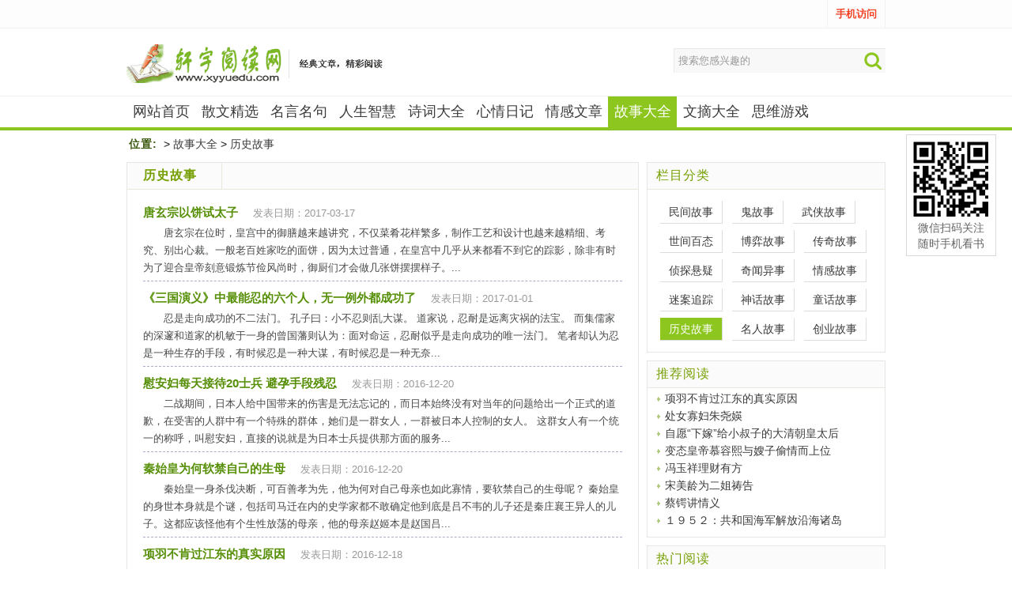

--- FILE ---
content_type: text/html
request_url: https://xyyuedu.com/lishigushi/index.html
body_size: 6890
content:
<!DOCTYPE html PUBLIC "-//W3C//DTD XHTML 1.0 Transitional//EN" "http://www.w3.org/TR/xhtml1/DTD/xhtml1-transitional.dtd">
<html xmlns="http://www.w3.org/1999/xhtml">
<head>
<meta http-equiv="Content-Type" content="text/html; charset=gb2312" />
<title>历史故事_中国历史_世界历史_历史人物-</title>
<meta name="description" content="历史故事,中国历史,世界历史,历史事件,历史人物" />
<meta name="keywords" content="历史故事,中国历史,世界历史,历史事件,历史人物" />
<meta name="mobile-agent" content="format=html5;url=https://m.xyyuedu.com/lishigushi/index.html">
<script type="text/javascript" src="https://www.xyyuedu.com/img/uaredirect.js"></script>
<script type="text/javascript">uaredirect("https://m.xyyuedu.com/lishigushi/index.html");</script>
<link rel="stylesheet" type="text/css" href="https://www.xyyuedu.com/img/xywenxue.css">
<script type="text/javascript" src="https://www.xyyuedu.com/img/jquery.js"></script>
<script type="text/javascript" src="https://www.xyyuedu.com/img/jquery_pic.js"></script>
<meta http-equiv="Cache-Control" content="no-transform " />
<meta http-equiv="Cache-Control" content="no-siteapp" />
</head>

<body>
<div id="head">
    <div class="headertop">
    <div class="tool">
<!--    <div class="tool-left">
<a href="/gdmz/">古典名著</a><a href="/dxdmz/">现代名著</a><a href="/wgmz/">国外名著</a>
<a href="/rwzj/">人物传记</a><a href="/etdw/">儿童读物大全</a><a href="/lizhishuji/">励志书籍</a>
<a href="/gushishu/">故事书大全</a><a href="/zhentantuili/">侦探推理</a><a href="/writer/">作家著作</a>
<a href="/wuxiaxiaoshuo/">经典武侠</a>
	</div>-->

<div class="tool-right"> 
<a href="https://m.xyyuedu.com">手机访问</a>
</div>
    </div>
  </div> 
  <div id="headerct">
  <div class="hct">
    <div class="logo"><a href="https://www.xyyuedu.com/" title=""><img src="https://www.xyyuedu.com/img/logo.gif"></a></div>
    <div class="search">
      <form action="http://so.xyyuedu.com/cse/search" accept-charset="utf-8" onsubmit="document.charset='utf-8';">
        <input name="s" value="17209289454422605142" type="hidden">
        <input name="q" class="search-text" value="搜索您感兴趣的" style="color:#999;" onblur="if(this.value==''){this.value='搜索您感兴趣的';}" onfocus="if(this.value=='搜索您感兴趣的'){this.value='';}" type="text">
        <input class="search-btn" value="" type="submit">
      </form>
    </div>
  </div>
</div>
<div class="nav">
  <ul>
  <li><a href="https://www.xyyuedu.com/">网站首页</a></li>
  
   <li><a href="/sanwen/index.html">散文精选</a></li>
  
   <li><a href="/mrmy/index.html">名言名句</a></li>
  
   <li><a href="/jdwenz/index.html">人生智慧</a></li>
  
   <li><a href="/shige/index.html">诗词大全</a></li>
  
   <li><a href="/riji/index.html">心情日记</a></li>
  
   <li><a href="/qgwenzhng/index.html">情感文章</a></li>
  <li class='nav_on'><a href='/gushifl/index.html' ><span>故事大全</span></a></li>
   <li><a href="/wenzhai/index.html">文摘大全</a></li>
  
   <li><a href="/swgames/index.html">思维游戏</a></li>
  
 <!-- <li><a href="/mingzhu/">名著小说</a></li>-->
  </ul>
</div> 	
</div>
<!-- position -->
<div class="position-list"><strong>位置:</strong>&nbsp;<a href='https://www.xyyuedu.com/'></a> > <a href='/gushifl/index.html'>故事大全</a> > <a href='/lishigushi/index.html'>历史故事</a></div>
<!-- /position -->
<!-- main -->
<div class="main-wrap">
	<div class="main-left">
		<div class="index-main-top">
			<div class="index-main-top-left channel-top-left"><h2><a href="/lishigushi/index.html">历史故事</a></h2></div>
		</div>
		<!--AD广告-->
		<div style="width:580px; margin:10px 32px;">
		<script src='https://www.xyyuedu.com/img/adjs/pcchannel.js' language='javascript'></script>
		</div>
		<div class="list-main">
			<ul>
				<li>
					 
					<a href="/lishigushi/141662.html" target="_blank">唐玄宗以饼试太子</a> 
                    <span>发表日期：2017-03-17</span>
					<p>唐玄宗在位时，皇宫中的御膳越来越讲究，不仅菜肴花样繁多，制作工艺和设计也越来越精细、考究、别出心裁。一般老百姓家吃的面饼，因为太过普通，在皇宫中几乎从来都看不到它的踪影，除非有时为了迎合皇帝刻意锻炼节俭风尚时，御厨们才会做几张饼摆摆样子。...</p>
				</li><li>
					 
					<a href="/lishigushi/116119.html" target="_blank">《三国演义》中最能忍的六个人，无一例外都成功了</a> 
                    <span>发表日期：2017-01-01</span>
					<p>忍是走向成功的不二法门。 孔子曰：小不忍则乱大谋。 道家说，忍耐是远离灾祸的法宝。 而集儒家的深邃和道家的机敏于一身的曾国藩则认为：面对命运，忍耐似乎是走向成功的唯一法门。 笔者却认为忍是一种生存的手段，有时候忍是一种大谋，有时候忍是一种无奈...</p>
				</li><li>
					 
					<a href="/lishigushi/114580.html" target="_blank">慰安妇每天接待20士兵 避孕手段残忍</a> 
                    <span>发表日期：2016-12-20</span>
					<p>二战期间，日本人给中国带来的伤害是无法忘记的，而日本始终没有对当年的问题给出一个正式的道歉，在受害的人群中有一个特殊的群体，她们是一群女人，一群被日本人控制的女人。 这群女人有一个统一的称呼，叫慰安妇，直接的说就是为日本士兵提供那方面的服务...</p>
				</li><li>
					 
					<a href="/lishigushi/114579.html" target="_blank">秦始皇为何软禁自己的生母</a> 
                    <span>发表日期：2016-12-20</span>
					<p>秦始皇一身杀伐决断，可百善孝为先，他为何对自己母亲也如此寡情，要软禁自己的生母呢？ 秦始皇的身世本身就是个谜，包括司马迁在内的史学家都不敢确定他到底是吕不韦的儿子还是秦庄襄王异人的儿子。这都应该怪他有个生性放荡的母亲，他的母亲赵姬本是赵国吕...</p>
				</li><li>
					 
					<a href="/lishigushi/114544.html" target="_blank"><b>项羽不肯过江东的真实原因</b></a> 
                    <span>发表日期：2016-12-18</span>
					<p>在《史记项羽本纪》中，司马迁认为项羽之所以自杀而不肯过江东，是羞见江东父老。《项羽本纪》中记载，项王感叹：天之亡我，我何渡为！且籍与江东子弟八千人渡江而西，今无一人还，纵江东父老怜而王我，我何面目见之？纵彼此不言，籍独不愧于心乎？正是因为这...</p>
				</li><li>
					 
					<a href="/lishigushi/114452.html" target="_blank">刘墉因何叫做‘刘罗锅’</a> 
                    <span>发表日期：2016-12-17</span>
					<p>乾隆年间，刘员外有一对双胞胎儿子，老大叫刘福，老二叫刘宝。两兄弟长得一模一样，要是穿着同样的衣服，就连他们的父母都很难分辨。老大刘福风流倜傥，放荡不羁；老二刘宝聪慧过人，才华横溢，琴、棋、书、画样样精通，四书五经倒背如流。 这一年，兄弟俩进...</p>
				</li><li>
					 
					<a href="/lishigushi/113344.html" target="_blank">郑和12岁被阉成太监 为何却子孙满堂</a> 
                    <span>发表日期：2016-12-05</span>
					<p>好汉行不更名，坐不改姓，这是一句老话，也是误区。在历史和现实当中，改姓的情况相当普遍。有自愿的，有被迫的，有荣耀的，有悲哀的。好汉行不更名，坐不改姓？这是误区！ 在《好汉行不更名，坐不改姓？这是误区...</p>
				</li><li>
					 
					<a href="/lishigushi/113000.html" target="_blank">射向主子的那一箭</a> 
                    <span>发表日期：2016-12-02</span>
					<p>公元前686年，荒淫无度的齐襄公被自己的堂兄弟无知杀了。无知自立为君，当然也难以服众，第二年又被齐国贵族联合起来给杀了。这时候他们必须找回齐襄公两个流亡在国外的亲弟弟纠与小白回国继位，他们俩都有毋庸置疑的资格，谁先回来，谁就可能先当上国君。...</p>
				</li><li>
					 
					<a href="/lishigushi/112999.html" target="_blank">宋太祖的“诚信公关”</a> 
                    <span>发表日期：2016-12-02</span>
					<p>975年，宋太祖赵匡胤平定了南唐，本打算一鼓作气攻下吴越。谁知吴越国王钱亲自拜见赵匡胤，并献上了吴越国的地图，以示臣服之意。 赵匡胤见钱来访非常高兴，便留他在汴梁游玩谈心，而钱却在暗地里贿赂大宋的重臣，希望能为他说话保住吴越国，深受皇帝倚重的...</p>
				</li><li>
					 
					<a href="/lishigushi/112420.html" target="_blank">皇帝多情只是伪装</a> 
                    <span>发表日期：2016-11-29</span>
					<p>作为中国历史上最多情风流的皇帝之一，乾隆的感情生活丰富多彩，然而，貌美如花的三宫六院七十二妃在他眼里，如同尘埃。钟情一生，只为一人，有诗为证： 三秋别忽尔，一晌奠酸然。 追忆居中阃，深宜称孝贤。 平生难尽述，百岁妄希延。 夏日冬之夜，远期只廿年...</p>
				</li><li>
					 
					<a href="/lishigushi/112218.html" target="_blank">古代惩罚女性犯罪方法 极尽羞辱</a> 
                    <span>发表日期：2016-11-26</span>
					<p>在古代，处罚女性犯罪的刑罚数不胜数！除了典型的酷刑之外，其他刑罚则是极尽羞辱之能事。 俗话说，人要脸树要皮，经此一闹，不少妇女不堪忍受，直接撞壁而死。其羞辱程度之深，可以想象！ 两百多年前，乾隆皇帝过大寿的时候，英国乔治国王派出以马戛尔尼为...</p>
				</li><li>
					 
					<a href="/lishigushi/111734.html" target="_blank">骗慈禧</a> 
                    <span>发表日期：2016-11-25</span>
					<p>谁狗胆包天敢欺骗慈禧老佛爷呀！那不是找死吗？可林子大了什么鸟都有，个叫盛宣怀的人就敢欺骗她。 有一次慈禧病了，吃啥东西都往外吐，唯独吃酸的吃辣的不吐。一开始，御医们怀疑寡妇太后是不是暗里养男宠有了身孕，可把脉时脉象上又没有征兆呀！这可如何是...</p>
				</li><li>
					 
					<a href="/lishigushi/108786.html" target="_blank">明武宗的荒淫史：每晚强幸民女，连寡妇都不放过</a> 
                    <span>发表日期：2016-11-14</span>
					<p>明武宗正德帝是历史上颇有争议的一位皇帝。他天资聪颖，只要是和做皇帝无关的事儿，从斗鸡走狗、骑马射猎到吹拉弹唱，甚至于梵文、阿拉伯文，都一学就会。人们认为他荒淫暴戾，怪诞无耻，是少见的无道昏君。然而，近些年来，历史学界的一些学者，对这个结论...</p>
				</li><li>
					 
					<a href="/lishigushi/108785.html" target="_blank">古代历史上敢给皇帝戴绿帽子的假太监</a> 
                    <span>发表日期：2016-11-14</span>
					<p>唐朝时期有一个大太监，叫做刘克明。他本来不过是个默默无闻的小人物，但因为干了一件很给太监长脸的事情而名垂青史，那就是给皇帝唐敬宗带了绿帽子。 有人说你这不是胡说八道吗？作为太监，人家身体上都遭受了巨大的痛苦，还怎么能给皇帝戴绿帽子？心有余而...</p>
				</li><li>
					 
					<a href="/lishigushi/108784.html" target="_blank">狄仁杰如何令武则天节性欲 手法奇特</a> 
                    <span>发表日期：2016-11-14</span>
					<p>好色是人的天性，所以有了窈窕淑女，君子好求的千古佳句，女人亦如此，因而今天的成语词典里多了一条看杀卫王玠。论好色的本事，历史上因此出名的女人比比皆是，比如南北朝的山阴公主一次就向她的皇帝大哥要了三十个男宠，着名的贾南风更是玩一个杀一个，不...</p>
				</li>
			</ul>
		</div>
        <!--AD广告-->
		<div style="width:580px; margin:10px 32px;">
		<script src='https://www.xyyuedu.com/img/adjs/pcchannel.js' language='javascript'></script>
		</div>
		<div class="list-pages">
			<ul>
				<li>首页</li>
<li class="thisclass">1</li>
<li><a href='list_47_2.html'>2</a></li>
<li><a href='list_47_3.html'>3</a></li>
<li><a href='list_47_4.html'>4</a></li>
<li><a href='list_47_5.html'>5</a></li>
<li><a href='list_47_6.html'>6</a></li>
<li><a href='list_47_7.html'>7</a></li>
<li><a href='list_47_8.html'>8</a></li>
<li><a href='list_47_9.html'>9</a></li>
<li><a href='list_47_2.html'>下一页</a></li>
<li><a href='list_47_22.html'>末页</a></li>
<li><select name='sldd' style='width:42px' onchange='location.href=this.options[this.selectedIndex].value;'>
<option value='list_47_1.html' selected>1</option>
<option value='list_47_2.html'>2</option>
<option value='list_47_3.html'>3</option>
<option value='list_47_4.html'>4</option>
<option value='list_47_5.html'>5</option>
<option value='list_47_6.html'>6</option>
<option value='list_47_7.html'>7</option>
<option value='list_47_8.html'>8</option>
<option value='list_47_9.html'>9</option>
<option value='list_47_10.html'>10</option>
<option value='list_47_11.html'>11</option>
<option value='list_47_12.html'>12</option>
<option value='list_47_13.html'>13</option>
<option value='list_47_14.html'>14</option>
<option value='list_47_15.html'>15</option>
<option value='list_47_16.html'>16</option>
<option value='list_47_17.html'>17</option>
<option value='list_47_18.html'>18</option>
<option value='list_47_19.html'>19</option>
<option value='list_47_20.html'>20</option>
<option value='list_47_21.html'>21</option>
<option value='list_47_22.html'>22</option>
</select></li>

			</ul>
		</div>
	</div>
<!--right-->
<div class="main-rightchannel">
<!--分类导航-->
    <div class="index-list-right right-wrap">
			<div class="index-list-right-top"><h3>栏目分类</h3></div>
   		<ul  class="dh_list">
          
          <li><a href='/gushifl/mjgs/index.html' target="_blank"><span>民间故事</span></a></li>
		  
          <li><a href='/guiguaigushi/index.html' target="_blank"><span>鬼故事</span></a></li>
		  
          <li><a href='/gushifl/wuxiags/index.html' target="_blank"><span>武侠故事</span></a></li>
		  
          <li><a href='/gushifl/shijianbaitai/index.html' target="_blank"><span>世间百态</span></a></li>
		  
          <li><a href='/gushifl/boyigushi/index.html' target="_blank"><span>博弈故事</span></a></li>
		  
          <li><a href='/gushifl/baixingchuanqi/index.html' target="_blank"><span>传奇故事</span></a></li>
		  
          <li><a href='/gushifl/zhentanxuanyi/index.html' target="_blank"><span>侦探悬疑</span></a></li>
		  
          <li><a href='/gushifl/qiwenyishi/index.html' target="_blank"><span>奇闻异事</span></a></li>
		  
          <li><a href='/gushifl/xdaiqing/index.html' target="_blank"><span>情感故事</span></a></li>
		  
          <li><a href='/gushifl/mianzz/index.html' target="_blank"><span>迷案追踪</span></a></li>
		  
          <li><a href='/xifangzh/index.html' target="_blank"><span>神话故事</span></a></li>
		  
          <li><a href='/xifanggushi/index.html' target="_blank"><span>童话故事</span></a></li>
		  <li class='nav_on'><a href='/lishigushi/index.html' ><span>历史故事</span></a></li>
          <li><a href='/mingrengushi/index.html' target="_blank"><span>名人故事</span></a></li>
		  
          <li><a href='/chuangyegushi/index.html' target="_blank"><span>创业故事</span></a></li>
		  		  
		</ul>
	</div>
<!--分类导航结束-->
        <!--AD广告300*250-->
		<div class="right-img">
		<script src='https://www.xyyuedu.com/img/adjs/right1.js' language='javascript'></script>
		</div>
		<div class="index-list-right right-wrap">
			<div class="index-list-right-top"><h3>推荐阅读</h3></div>
			<div class="index-list-right-list">
				<ul>
					<li><a  href="/lishigushi/114544.html">项羽不肯过江东的真实原因</a></li>
<li><a  href="/lishigushi/55383.html">处女寡妇朱尧媖</a></li>
<li><a  href="/lishigushi/46950.html">自愿“下嫁”给小叔子的大清朝皇太后</a></li>
<li><a  href="/lishigushi/46948.html">变态皇帝慕容熙与嫂子偷情而上位</a></li>
<li><a  href="/lishigushi/15395.html">冯玉祥理财有方</a></li>
<li><a  href="/lishigushi/15387.html">宋美龄为二姐祷告</a></li>
<li><a  href="/lishigushi/15385.html">蔡锷讲情义</a></li>
<li><a  href="/lishigushi/1975.html">１９５２：共和国海军解放沿海诸岛</a></li>

				</ul>
			</div>
		</div>
        <!--AD广告300*250-->
		<div class="right-img">
		<script src='https://www.xyyuedu.com/img/adjs/right2.js' language='javascript'></script>
		</div>
		<div class="index-list-right right-wrap">
			<div class="index-list-right-top"><h3>热门阅读</h3></div>
			<div class="index-list-right-list">
				<ul>
					<li><a href="/lishigushi/25613.html" >隋炀帝杨广在“性爱车”上奸淫幼女</a></li>
<li><a href="/lishigushi/55383.html" >处女寡妇朱尧媖</a></li>
<li><a href="/lishigushi/114580.html" >慰安妇每天接待20士兵 避孕手段残忍</a></li>
<li><a href="/lishigushi/24141.html" >陈独秀是怎么死的</a></li>
<li><a href="/lishigushi/116119.html" >《三国演义》中最能忍的六个人，无一例外都成功了</a></li>
<li><a href="/lishigushi/114544.html" >项羽不肯过江东的真实原因</a></li>
<li><a href="/lishigushi/26035.html" >暗杀刘青山张子善</a></li>
<li><a href="/lishigushi/141662.html" >唐玄宗以饼试太子</a></li>
<li><a href="/lishigushi/114452.html" >刘墉因何叫做‘刘罗锅’</a></li>
<li><a href="/lishigushi/113344.html" >郑和12岁被阉成太监 为何却子孙满堂</a></li>

				</ul>
			</div>
		</div>
        <!--AD广告300*250-->
        <div class="right-img">
		<script src='https://www.xyyuedu.com/img/adjs/right3.js' language='javascript'></script>
		</div>
	</div>
</div><!-- /main -->
<!-- footer -->
<div class="wxma_pc">
    <img id="wxma_pcjs" class="wxma_pc_img" src="https://www.xyyuedu.com/img/wx_ma.jpg" alt="轩宇阅读微信二维码">
    <p>微信扫码关注<br>随时手机看书</p>
</div>
<div id="footer">
<a href="/about">关于我们</a> | <a href="/about/contact.html">联系我们</a> | <a href="/about/service.html">服务条款</a> | <a href="https://m.xyyuedu.com/">手机版</a><br />
<p>轩宇阅读网,经典散文,名言名句,情感文章,诗词大全,励志文章,心情日记,故事大全,读者文摘,名著在线阅读</p>
<p>本站部分内容均为网友发布！仅代表发布者个人行为，与本站立场无关！
请所有作者发布作品时务必遵守国家互联网信息管理办法规定，我们拒绝任何色情内容，一经发现，即作删除！
声明 :本网站尊重并保护知识产权，根据《信息网络传播权保护条例》，本站部分内容来源网友上传，本站未必能一一鉴别其是否为公共版权或其版权归属,如果我们转载的作品侵犯了您的权利,请速联系我们，一经确认我们立即下架或删除!</p>
<p></p>
<!-- xyyuedu.com  tongji dnzz-->
<script>
var _hmt = _hmt || [];
(function() {
var hm = document.createElement("script");
hm.src = "https://hm.baidu.com/hm.js?921404549e80ad5a3338e390db63db13";
var s = document.getElementsByTagName("script")[0]; 
s.parentNode.insertBefore(hm, s);
})();
</script>
</div>
<!-- /footer -->
</body>
</html>


--- FILE ---
content_type: text/css
request_url: https://www.xyyuedu.com/img/xywenxue.css
body_size: 12785
content:
/***
 *	Powered By xy 2010-10-16
 *	www.xyyuedu.com All Rights Reserved.
***/

body{background:none repeat scroll 0 0 ;font:13px/1.4 "Arial","Helvetica Neue",Helvetica,"Hiragino Sans GB","STHeiti","WenQuanYi Micro Hei","Microsoft Yahei",sans-serif;margin:0 auto;color:#171414;}
body,h1,h2,h3,h4,h5,h6,hr,p,blockquote,dl,dt,dd,ul,ol,li,pre,form,fieldset,legend,button,input,textarea,th,td{ margin:0; padding:0;}
h1,h2,h3,h4,h5,h6{font-family:"Microsoft YaHei"sans-serif ! important "Arial","Helvetica Neue",Helvetica,"Hiragino Sans GB","STHeiti","WenQuanYi Micro Hei"}
h1,h2,h3,h4,h5,h6,button,input,select,textarea{font-size:100%;font-weight:normal}
li{list-style-type:none;}

img{border:0;}
a{ color:#3C3B3B;text-decoration:none;}
a:visited {color:#3C3B3B;text-decoration:none;}
a:hover {color:#F37C08;text-decoration:underline;}
a:active {color:#F37C08;}
/*新修改导航*/
#head{background:url(headerbg.png) repeat-x;min-width:960px;border-bottom: 1px solid #83C327;}
.header h2{display:none;}
.headertop{width: 100%;height: 35px;border-bottom: 1px solid #F1F1F1;background: #FDFDFD;}
.tool {width: 960px;height: 35px;margin: 0 auto;}
.tool-left {border-left: 1px solid #F1F1F1;float: left;}
.tool-left a {display: inline-block;float: left;height: 35px;line-height: 35px;padding: 0 10px;border-right: 1px solid #F1F1F1;font-family: Arial,"Microsoft Yahei";}

.tool-right {border-left: 1px solid #F1F1F1;float: right;}
.tool-right a {display: inline-block;float: left;height: 35px;line-height: 35px;padding: 0 10px;border-right: 1px solid #F1F1F1;font-family: Arial,"Microsoft Yahei";font-weight: bold;color: #f24326;}

#headerct{width: 100%;height: 85px;border-bottom: 1px solid #F1F1F1;background: #fff;}
.hct {width: 960px;height: 35px;margin: 0 auto;}
.logo {padding-top: 20px;float: left;width: 350px;}
.search {width: 267px;height: 30px;background: #F8F8F8;border-top: 1px solid #E9E9E9;border-left: 1px solid #E9E9E9;overflow: hidden;margin-top: 25px;float: right;}
.search-text {width: 224px;height: 20px;line-height: 20px;padding: 5px;float: left;background: none;border: none;}
.search-btn {width: 22px;height: 22px;margin: 4px 5px;background: url(so.png);border: none;cursor: pointer;float: right;}
.nav {height: 39px;border-bottom: 3px solid #8DC61E;background: #fff;}
.nav ul {width: 960px;height: 39px;margin: 0 auto;}
.nav ul li {float: left;height: 39px;}
.nav ul li a {display: inline-block;height: 39px;line-height: 39px;font-size: 18px;width: 87px;text-align: center;}
.nav ul li a.active {background: #8dc61e;color: #fff;width: 87px;}


.navmore{float:left;margin-top:12px;height:41px;}
.navmore img{margin-left:9px;margin-top:8px;}
.navmore a{width:42px;height:28px;background:url(navmore.png) no-repeat top;display:block;float:left;}
.navmore a:hover{background:url(navmore.png) no-repeat bottom;}
.navmorelist{display:none;position:absolute;width:100px;height:200px;background:#60ac01;z-index: 10;}
.navlist{width:100px; height:300px;margin-top:14px;text-align:center;}
.navlist li{line-height:35px;}
.navlist li a{font-size:14px;color:#fff;height:35px;display:block;}
.navlist li a:hover,.navlist li .selected{background:#83c327;color:#fff;}
.navlist span{float:left;width:16px;height:16px;padding-left:16px;padding-right:13px;margin-top:9px;}

.loginfont{float:right;color:#fff;}
.loginfont a{color:#fff;}
.loginfont a:hover{color:#F60;}
.loginfont ul{margin-top:11px;overflow:hidden;float:left;padding-right:14px;}
.loginfont ul li{float:left;line-height:31px;}
.top_login{float:right;color:#fff;}
.top_login dt{margin-top:13px;overflow:hidden;float:left;padding-right:14px;}
.top_login dt img{border:2px solid #FFF;float:left;margin-right:5px;}
.t_login{width:120px;float:right;margin-right:5px;}
.login{padding-right:6px;display:block;margin-right:6px;}
.ulist{width:90px;height:40px;line-height:28px;background:url(tico.png) 85px 8px no-repeat;}
.ulistmore{display:none;position:absolute;width:90px;height:100px;background:#fff;border:1px solid #CCC;z-index:10;}
.ulistmore li{line-height:25px;height:25px;text-align:center;}


/*mingzhushouye*/
.articleBody1{margin-left:auto;margin-right:auto;overflow:hidden;width:960px}
.shareBox1 { width:960px; height:60px; line-height:60px; background:#EFF8DD; border-bottom:5px solid #9FCE72; color:#568C21; margin-left:auto; margin-right:auto; margin-top:5px; }
.shareBox1 h1 { text-align:center; font-size:25px; font-weight:bold; color:#568C21; border-bottom:0; font-family:"Microsoft YaHei", Arial, Helvetica, sans-serif ! important; }
.mingzhu_book { width:940px; padding:9px; border:1px solid #9FCE72; margin-left:auto; margin-right:auto; overflow:hidden; }
.book_list { overflow:hidden; width:928px; margin-left:auto; margin-right:auto; }
.book_list ul { overflow:hidden; width:928px; margin-left:auto; margin-right:auto; }
.book_list li { width:105px; height:174px; margin:10px 13px; float:left; position:relative; }
.book_list a { width:135px; display:inline-block; }
.book_list li .ablum { width:101px; height:146px; border:1px solid #ccc; background:#fff; padding:1px; display:block; overflow:hidden; margin-bottom:5px; text-align:center; }
.book_list a.text { width:103px; display:inline-block; line-height:24px; position:absolute; bottom:0px; left:0px; background:#FAF6D1; color:#E8000C; text-align:center; border:1px solid #ccc; border-top:0; }
.book_list .h22 { margin-right:25px;line-height:40px; font-weight:bold; width:759px; clear:both; overflow:hidden; font-size:18px; font-family:"Microsoft YaHei" ! important; color:#f60; width:auto; margin-left:20px; }

/*新名著 head_mz独立*/
.head_all{ background:url(bg.gif);}
.head_all .topbar {background-color: #FBFBFB;border-bottom: 1px solid #EAEAEA;}
.head_all .topbar .tb {font-size:14px;height: 32px;line-height: 32px;overflow: hidden;width: 960px;margin: 0px auto;}
.head_all .topbar .tb span {margin-left: -4px;float: left;}
.head_all .topbar .tb ul {padding-left: 14px;background: transparent url(ico-phone.gif) no-repeat scroll 0px center;float: right;}
.head_all .topbar .tb ul li {display: inline;}
.topfenlei{ width:960px; height:30px; text-align:center;margin: 0px auto; overflow: hidden; background:#D9D9D9;}
.topfenlei li{text-align:center;list-style-type:none;float:left; font-size:14px;  margin-left:25px; line-height:30px;color:#000；}
/*mingzhushouye-*/
.mzsyde { width:958px; height:45px; line-height:40px; background:#EFF8DD; border-bottom:5px solid #9FCE72; color:#568C21; margin-left:auto; margin-right:auto; margin-top:10px; }
.mzsyde h1 { text-align:center; font-size:25px; font-weight:bold; color:#568C21; border-bottom:0; font-family:"Microsoft YaHei", Arial, Helvetica, sans-serif ! important;}

.head_top {width: 960px;margin: 0px auto;position: relative;overflow: hidden;height:65px;}
.bdserch {float:right;margin-top:20px;width:350px;height: 45px;}
.mzlogo{float:left;padding: 5px 0px 0px; margin-bottom:5px;}
.topWrapper{height:45px; width:100%; min-width:960px;background:url(topBg.png);position:relative;z-index:40;text-align:center;}
.topHeader {width: 960px;margin: 0px auto;height: 45px;display: inline-block;text-align: left;position: relative;}
.newlogowp {position: absolute;left: 5px;top: 44px;height: 30px;width: 110px;overflow: hidden;display: none;}
.topLogo {width: 121px;height: 46px;display: inline-block;float: left;margin-right: 5px;background: transparent url(xlogo.png) no-repeat scroll 0px center;}
.topNav{float:left;height:43px}
.topNav > a{line-height:44px;line-height:47px\9;height:43px;color:#fff; padding:0px 10px;font-weight: bold; text-align:center; display:inline-block; overflow:hidden;float:left;font-size:14px}
.topNav > a:hover{color:#fff;background:#386310;font-weight:bold;text-decoration:none}
.topNav > a.selected{color:#fff;background:#386310;font-weight:bold;text-decoration:none}
.navMoreCon{position:absolute;left:0;top:43px; background:#386310;z-index:10; display:none; text-align:left}
.navMoreCon a{color:#FFF; display:inline-block;font-weight:normal;font-size:14px;margin-right:15px;line-height:20px}
.navMoreCon a:hover{color:#ffba00;text-decoration:none}
span.navMore:hover .navMoreCon{display:block}
span.navMore{ position:relative;padding-right:10px;line-height:44px;line-height:47px\9;height:43px;color:#000;width:50px; text-align:center; display:inline-block;float:left;font-size:14px; cursor:default}
span.navMore:hover{color:#fff;background:#386310;font-weight:bold;text-decoration:none}
span.navMore b{position:absolute;right:6px;top:21px;width:0;height:0;border-width:5px 5px;border-style:solid;border-color: #FFF #5A9308 #5A9308;font-size:0;line-height:0}
span.navMore:hover b{border-color:#FFF #386310 #386310}
span.navMore:hover .navMoreUl{display:block}
.navMoreUl{position:absolute;left:0;top:43px; background:#2d2d2d;z-index:10; display:none; text-align:left}
.navMoreUl li{line-height:34px;width:100px}
.navMoreUl a{line-height:34px;display:block;white-space:nowrap;color:#ababab;font-weight:normal;font-size:12px;height:34px;padding-left:15px}
.navMoreUl a:hover{background:#111;color:#ffba00;text-decoration:none}
span.navMore.selected{color:#fff;background:#386310;font-weight:bold;text-decoration:none}
span.navMore.selected b{border-color:#8c8c8c #2d2d2d #2d2d2d}
span.navMore > a{line-height:44px;line-height:47px\9;height:43px;color:#FFF;width:47px; font-weight:bold; text-align:center; display:inline-block; overflow:hidden;float:left;font-size:14px}
span.navMore:hover > a,span.navMore.selected > a{color:#fff;text-decoration:none} 
span.navMore > a:hover{ background:#386310;color:#fff; text-decoration:none}
.w336 {width: 336px;}
.pl20{padding-left:20px}
.pt10{padding-top:5px}
.pb10{padding-bottom:5px}
.topHeadeRight {float: right;margin-right: -1px;}

/*首页每天精彩美文*/
.sytag{ float:left; width:240px; height:180px; border:1px solid #e6e6e6;}
.sytag h2{font-size:15px;color:#759F02;}
.sytag ul{margin:0px 3px;clear:both;font-size:14px;}
.sytag ul li{float:left; margin:4px;font-size:14px;display:inline;border-bottom: 1px dotted #aaa;}
.sytag ul li a{background-color: #76a717;color:#FFF;}
.sytag ul li p{;color:#999;margin: 2px;}
.stag{background:#A7DDFE;padding:5px 3px;}


/* index-wrap */
.index-wrap{ width:960px; margin:10px auto 0;overflow:hidden;}
.index-wrap-left{ float:left; width:706px; border:1px solid #e6e6e6;}
.index-wrap-right{ float:right; width:240px;border:1px solid #e6e6e6;}

/* hot */
.hot{ float:left; width:338px; height:180px; margin:0 10px; border: 1px solid #e6e6e6; overflow:hidden;}
.hot h2{ padding-left:10px; height:33px; line-height:33px; font-size:16px; color:#3f5556;}
.hot-top{ width:320px; margin:5px auto; overflow:hidden;}
.hot-top-img{ float:left; padding:1px; border:1px solid #e5e5d5; width:65px; height:65px;}
.hot-top-news{ float:right; width:242px;}
.hot-top-news h3{ font-size:16px; margin:3px auto 5px; text-align:center; overflow:hidden;}
.hot-top-news h3 a,.hot-top-news h3 a:visited{ color:#e96666; text-decoration:none;}
.hot-top-news h3 a:hover{ color:#e96666; text-decoration:underline;}
.hot-top-news p{ text-indent:2em; color:#666666; line-height:20px;}
.hot-list{ width:318px; margin:5px auto; overflow:hidden;}
.hot-list li{ height:22px; line-height:22px;background: url(li.png) no-repeat 0 9px;padding-left: 10px;}
.hot-list li span{ color:#666666; float:right;}

/* flash */
.flash{ float:left; width:356px; height:180px; position:relative; border:1px solid #f8f8ee; overflow:hidden;}
.changeDiv{ position:absolute; top:0; left:0;}
.changeDiv h3{ position:absolute; left:0; bottom:-9999px;}
.numchange{ right:8px; position:absolute; bottom:8px; filter:alpha(opacity=80); opacity:0.8;}
.numchange li{ display:inline-block; float:left; }
.numchange span{ width:16px; height:16px; line-height:16px; text-align:center; margin:3px 2px; background:#ffffff; display:inline-block; cursor:pointer;}
.numchange span.on{ background:#ff8800; font-size:16px; width:21px; height:21px; line-height:21px; margin:0px 2px; color:#ffffff; font-weight:600;}

/* sidebar */
.main-right h3{ height:21px; font-size:12px; background:#FBFBFB none repeat scroll 0% 0%; color:#759F02; padding:2px 0 0 8px;}
.main-right h3 a,.main-right h3 a:visited{ color:#3D9F0C; text-decoration:none;}
.main-right h3 a:hover{ color:#3D9F0C; text-decoration:underline;}
.main-right ul{ margin:10px 5px 3; *margin:7px 0px 0;}
.main-right li{ height:23px; line-height:23px; padding-left:8px; background:url(li.png) no-repeat 0 11px; overflow:hidden;}
.main-right-pic{ width:220px; margin:12px auto; *margin:13px auto; _margin:12px auto; height:110px; overflow:hidden;}

/* index main */
.index-main-top{ height:33px; background:#FBFBFB none repeat scroll 0% 0%;border-bottom:1px solid #e8e8de;}
.index-main-top-left{ float:left;width:120px;}

.index-main-top-leftmz{float:left;}
.index-main-top-leftmz h2{ height:33px; padding:0 20px 0 20px;line-height:32px; border-bottom:1px solid #e8e8de; border-right:1px solid #e8e8de; text-align:left; font-size:16px;letter-spacing: 1px; color:#182C0F;}
.index-main-top-leftmz h2 a,.index-main-top-left h2 a:visited{ color:#759F02; text-decoration:none;}
.index-main-top-leftmz h2 a:hover{ color:#F37C08; text-decoration:underline;}

.index-main-top-left h2{ height:33px; padding:0 10px 0 20px;line-height:32px; border-bottom:1px solid #e8e8de; border-right:1px solid #e8e8de; text-align:left; font-size:16px;letter-spacing: 1px; color:#182C0F;}
.index-main-top-left h2 a,.index-main-top-left h2 a:visited{ color:#759F02; text-decoration:none;font-weight: bold;}
.index-main-top-left h2 a:hover{ color:#F37C08; text-decoration:underline;}
.index-main-top-right{ height:33px; line-height:32px; float:right;}
.index-main-top-right a{ margin-right:8px;font-size: 14px;color: #4a6c06;}
.index-main-bottom{ margin:10px 2px 10px 2px; /*min-height: 315px; background-color: #e6e6e6;*/ overflow:hidden;}
.index-list{ float:left; width:306px; margin-left:10px; display:inline; background:url(bg3.gif) repeat-x;}
.index-list-main{float:left; width:336px; margin-left:10px; display:inline; /*background:url(bg3.gif) repeat-x;*/}
.index-list-top h3{ font-size:16px; margin:8px 0 2px 10px;}
.index-list-top h3 a,.index-list-top h3 a:visited{ color:#759F02; text-decoration:none;font-size:16px;}
.index-list-top h3 a:hover{ color:#F37C08; text-decoration:underline;}
.index-list-hot{ width:326px; margin:5px auto; overflow:hidden;}
.index-list-hot-left{ float:left;}
.index-list-hot-left img{ width:120px; height:90px; margin-right:10px; padding:2px; border:1px solid #e5e5d5;border-radius: 8px;}
.index-list-hot-right{ float:right; width:188px;}
.index-list-hot-right h4{ margin:10px auto 8px; font-size:14px; overflow:hidden;}
.index-list-hot-right h4 a,.index-list-hot-right h4 a:visited{ color:#262323; text-decoration:none;}
.index-list-hot-right h4 a:hover{ color:#F37C08; text-decoration:underline;}
.index-list-hot-right p{ text-indent:2em; color:#666666; font-size:12px; line-height:18px;}
.index-list-bottom{ width:100%;}
.index-list-bottom li{ height:25px; line-height:25px; color:#666666;overflow:hidden;background: url(li.png) no-repeat 0 9px;padding-left: 10px;}
.index-list-bottom li a{font-size:14px;}
.index-list-bottom li span{ color:#999999; margin:0px 5px; float:right;}
.index-list-bottom a.list-color{ color:#c33e00;}

/*syyad*/
.syyad{float:right; width:240px; background:#f8fbf7; border:1px solid #e6e6e6;}
.syyad1{float:right; width:240px; height:223px; background:#f8fbf7; border:1px solid #e6e6e6;}


.index-list-right-top{ height:33px; line-height:33px; background:#FBFBFB none repeat scroll 0% 0%;border-bottom:1px solid #e8e8de;) repeat-x; padding-left:6px;}
.index-list-right-top h3{letter-spacing: 1px;  font-size:16px;}
.index-list-right-top h3 a,.index-list-right-top h3 a:visited{ color:#390; text-decoration:none;}
.index-list-right-top h3 a:hover{ color:#390; letter-spacing: 1px; text-decoration:underline;}
.index-list-right-list{ margin:2px 12px 10px; *margin:5px 12px 10px;}
.index-list-right-list li{ height:22px !important;height:22px; line-height:22px; padding-left:10px; background:url(li.png) no-repeat 0 9px; overflow:hidden;}
.index-list-right-list li a{font-size:14px;}
.index-list-right-pic{ width:220px; margin:12px auto; height:110px; overflow:hidden;}
.index-list-right{ margin-bottom:10px;}


.index_right-top{ height:32px; line-height:30px; border-bottom:1px solid #E8E8DE; padding-left:12px;}
.index_right-top h3{ font-size:16px; letter-spacing: 1px; letter-spacing: 1px;color: #759F02;}
.index_right-top h3 a,.index_right-top h3 a:visited{ color:#3f5555; text-decoration:none;}
.index_right-top h3 a:hover{ color:#3f5555; text-decoration:underline;}

.syfenlei{height:auto;display:block;overflow:hidden;padding:5px 10px;}
.syfenlei li{float:left; width:73px;}
.syfenlei li a{height:28px;line-height:28px;float:left;margin:4px 5px;background:#fff;font-size:12px;padding-left:7px;padding-right:7px;border-bottom:1px solid #dbdcde;border-right:1px solid #dededf;}
.syfenlei li a:hover{background:#82b103;color:#FFF;display:block;}
.syfenlei li .thisclass a{background:#82b103;color:#FFF;}
.anniu_story {overflow:hidden;height:70px;margin:0px auto;}
.anniu_story img{height:65px;margin-bottom:5px;}

/* red */
.red-top{ width:958px; height:33px;overflow:hidden;border:1px solid #e6e6e6;}
.red-top-left{ float:left; width:105px;}
.red-top-left h2{height: 33px;padding: 0px 10px 0px 20px;line-height: 32px;border-bottom: 1px solid #E8E8DE;border-right: 1px solid #E8E8DE;text-align:left;font-size: 14px;letter-spacing: 1px;color: #182C0F;}
.red-top-left h2 a,.red-top-left h2 a:visited{ font-weight: bold; color:#759F02;font-size:16px;}
.red-top-left h2 a:hover{color: #759F02;text-decoration: none;text-decoration:underline;}
.red-top-right{ line-height: 32px; float:right;}
.red-top-right a{ margin-right:15px;font-size:14px;color: #4a6c06;}
.red-bottom{ height:268px; border:1px solid #e6e6e6; border-top:none;}
.red-bottom-left{ float:left; width:476px;}
.red-bottom-left-top{ margin:8px 0 5px 16px;}
.red-bottom-left-top h3{ font-size:12px; margin:8px auto 5px;}
.red-bottom-left-list{ margin:3px 18px 3px 15px;}
.red-bottom-left-list li{ height:23px; line-height:23px; overflow:hidden;background: url(li.png) no-repeat 0 9px;padding-left: 10px;}
.red-bottom-left-list li a,.red-bottom-left-list li a:visited{ color:#016599; text-decoration:none;}
.red-bottom-left-list li a:hover{ color:#F37C08; text-decoration:underline;}
.red-bottom-left-list li span{ float:right; width:70px; margin-left:3px; text-align:right; color:#666666;}
.red-bottom-left-list li a.list-color{ color:#c33e00;}
.red-bottom-left-list li a:visited.list-color{ color:#c33e00;}
.red-bottom-right{ float:left; width:240px; border-left:1px dashed #cccccc;}
.red-bottom-right-top{ margin:8px 0 5px 16px;}
.red-bottom-right-top h3{ font-size:12px;}
.red-bottom-right-top h3 a,.red-bottom-right-top h3 a:visited{ color:#507285; text-decoration:none;}
.red-bottom-right-top h3 a:hover{ color:#507285; text-decoration:underline;}
.red-bottom-right-bottom{ margin:3px 10px;}
.red-bottom-right-bottom li{ height:23px; line-height:23px; padding-left:8px; background:url(li.png) no-repeat 0 9px; overflow:hidden;}
.red-bottom-right-bottom li a,.red-bottom-right-bottom li a:visited{ color:#016599; text-decoration:none;}
.red-bottom-right-bottom li a:hover{ color:#F37C08; text-decoration:underline;}

/* position */
.position-list{ margin:5px auto 5px; width:955px;height: 25px;line-height:25px;font-size: 14px;}
.position-list strong{letter-spacing: 1px;color:#3e5c13;}
.weizhi{height: 25px;line-height:25px;font-size: 14px;}
.weizhi strong{letter-spacing: 1px;color:#3e5c13;}
.arc-position{ margin:5px auto 5px; width:955px;height: 25px;line-height:25px;font-size: 14px;}
.arc-position strong{letter-spacing: 1px;color:#3e5c13;}
/* channel list */
.main-wrap{ width:960px; margin:10px auto 0; overflow:hidden;}
.main-wrap .main-left{ float:left; width:646px; border:1px solid #e6e6e6;}

/*channel list article 右侧重新定义*/
.main-wrap .main-rightchannel{ float:right; width:302px;}
.main-rightchannel h3{ height:32px;line-height: 32px; font-size:16px; background:#FBFBFB none repeat scroll 0% 0%; color:#759F02;padding-left: 5px;}
.main-rightchannel h3 a,.main-right h3 a:visited{ color:#3D9F0C; text-decoration:none;}
.main-rightchannel h3 a:hover{ color:#3D9F0C; text-decoration:underline;}
.main-rightchannel .main-rightsy{ BORDER-BOTTOM: #ccd5cd 1px solid; BORDER-LEFT: #ccd5cd 1px solid; WIDTH: 240px; BACKGROUND: #f8fbf7; FLOAT: right; BORDER-TOP: #ccd5cd 1px solid; BORDER-RIGHT: #ccd5cd 1px solid}

.main-wrap .main-rightsy{ BORDER-BOTTOM: #ccd5cd 1px solid; BORDER-LEFT: #ccd5cd 1px solid; WIDTH: 240px; BACKGROUND: #f8fbf7; FLOAT: right; BORDER-TOP: #ccd5cd 1px solid; BORDER-RIGHT: #ccd5cd 1px solid}
.main-rightsy h3{ height:21px; font-size:12px; background:url(nav-bg.png) repeat-x; color:#759F02; padding:8px 0 0 12px;}
.main-rightsy h3 a,.main-right h3 a:visited{ color:#3D9F0C; text-decoration:none;}
.main-rightsy h3 a:hover{ color:#3D9F0C; text-decoration:underline;}
.main-rightsy ul{ margin:10px 12px 0; *margin:7px 12px 0;}
.main-rightsy li{ height:23px; line-height:23px; padding-left:8px; background:url(li.png) no-repeat 0 11px; overflow:hidden;}

.channel-main{ width:306px; margin-top:5px;}
.channel-main ul{ margin:3px 5px 3px;}
.channel-main li{ height:22px; line-height:26px; color:#666666; padding-left:8px; background:url(li.png) no-repeat 0 11px;}
.channel-main li a{font-size:14px;}
.channel-bottom{ padding-bottom:8px; margin:12px 25px 0; color:#000; overflow:hidden;}
.channel-bottom a,.channel-bottom a:visited{ color:#649320; text-decoration:none;font-weight: bold;}
.channel-bottom a:hover{ color:#F37C08; text-decoration:underline;}
.channel-bottom-top h3{ font-size:12px; margin-bottom:5px;}
.channel-bottom-bottom{ width:100%;}
.channel-bottom-bottom a{ height:22px; line-height:22px; margin-right:12px;font-size: 13px;}

.list-main{ margin:18px 20px 0;}
.list-main ul:hover{ color: #FFF;}
.list-main ul:hover{ color: #00F;}
.list-main li{ margin-top:10px; margin-bottom:10px; border-bottom:1px dashed #ABACC3;}
.list-main li a.preview{ width:118px; float:left;	margin-right:5px; margin-bottom:3px;display:inline;}
.list-main li a.preview img{  width:108px; height:95px; display:block;	padding:1px; border:1px solid #EEE; }
.list-main li a.preview:hover img{ border:1px solid #AAA; }

.list-main li a,.list-main li a:visited{ font-weight:bold;font-size:15px; color:#579008; text-decoration:none;}
.list-main li a:hover{ color: #F37C08; text-decoration:underline;}
.list-main span{ color:#999999; margin-left:15px;}
.list-main p{ text-indent:2em; line-height:22px; margin:5px auto; color:#464847;}

.list-pages{ margin:8px 12px; height:30px;}
.list-pages li { float:left; padding:3px 3px;line-height:22px;height:22px;font-size: 14px;margin: 0px 4px;background: #DBDFF0 none repeat scroll 0% 0%;border-radius: 2px;text-align: center;}
.list-pages li.thisclass{ background: #1E771A; padding:2px 3px; width:13px; color:#ffffff; border:1px solid #1E771A; border-radius: 2px;}
.list-pages li.thisclass a{ color:#ffffff;}
.list-pages li:hover{background:#1E771A none repeat scroll 0% 0%;border-radius: 2px; color:#ffffff;}
.list-pages li a{ color:#000000; padding:2px 3px;text-decoration:none;}
.list-pages li a:visited {color:#000000;text-decoration:none;}
.list-pages li a:hover{ background:#1E771A; color:#ffffff;text-decoration:none;}
.list-pages li .pageinfo{ padding:3px 6px 1px; }

/* channel list article */
.right-wrap{ border:1px solid #e6e6e6;}
.right-img{ margin:10px auto; text-align:center;}
.channel-main-img,.list-main-img,.article-main-img{ width:690px; margin:10px auto 0; text-align:center;}

/* article */
.article-position{ background:#fafafa; height:33px; line-height:32px; padding:0 15px; border-bottom:1px solid #e6e6e6;}
.article-position span{ float:right;}
.article-title{height: 80px;line-height: 80px;text-align: center;overflow: hidden;}
.article-title h1{font-size:22px; color:#518610;font-weight: bold;}
.article-writer{ margin:8px 25px; border:1px dashed #e6e6e6; text-align:center; padding:6px;background-color: #FCFCFC;}
.article-writer span{ margin:0 5px;color:#666;}
.article-writer span a{ color:#0033FF;}
.article-writer span a:visited {color:#0033FF;text-decoration:none;}
.article-writer span a:hover{ color:#F37C08;text-decoration:none;}
.article-article{margin:15px 24px 0; font-size:18px; line-height:28px; overflow:hidden;}
.article-article p{ margin-bottom:15px;}
/* article ye ad */
.arcadmm{width:580px; margin-left: auto; margin-right: auto; margin-top:10px;margin-bottom: 10px;}
/*上一页 下一页*/
.article-next{ margin:15px 25px;border-bottom:#ECE3E3 solid 1px; border-top:#ECE3E3 solid 1px;padding-top: 12px;padding-bottom: 12px;text-align: center;}
.article-next span{margin:0 20px;color:#3C3B3B;}
.article-next span a{font-weight: bold;color:#353836;width:60px;}

.article-prev-next{ margin:0px 25px;font-size:15px;margin-bottom:10px;}
.article-prev-next li {height: 39px;line-height: 39px;}
.article-prev-next li a {color: #419701;}

.article-more{ margin:12px 25px 0; border:1px solid #C1C6BF;}
.article-more-top{ height:33px; line-height:33px; padding:0 15px; border-bottom:1px solid #e6e6e6; color:#390;}
.article-more-top h3{ font-size:14px;font-weight: bold;}
.article-more-top-left{ float:left;}
.article-more-top-right{ float:right;}
.article-more-top-right a{ color:#0033FF;}
.article-more-top-right a:visited {color:#0033FF;text-decoration:none;}
.article-more-top-right a:hover{ color:#F37C08;text-decoration:none;}
.article-more-bottom{ margin:5px 15px 0; height:150px;}
.article-more-bottom li{ float:left; width:47%; height:25px; line-height:22px; margin-left:5px; padding-left:10px; display:inline; background:url(li.png) no-repeat 0 9px; overflow:hidden;}
.article-more-bottom li a{font-size:14px;}
.actag{clear: both;padding-left: 5px;margin: 8px 0px 5px auto;font-size:14px;color:#5D930F;}
.actag a{font-size:12px; margin:0 4px; color:#369; background:#DBDFF0 none repeat scroll 0% 0%;border-radius: 2px;text-decoration: none;text-align: center;padding: 2px 5px;}

/*内容页分页*/
.page-center{margin-left:0px;}

/* comment */
.comment{ margin:10px 25px; background:#fafafa; border:1px solid #e6e6e6; overflow:hidden;}
.comment-nav{ height:30px; line-height:30px; padding:0 15px; border-bottom:1px dashed #e6e6e6; overflow:hidden;}
.comment-nav h3{ float:left; font-size:14px; color:#3f5441;}
.comment-nav a{ color:#3f5441; float:right;}

.comment .law{ margin:5px 25px 0; height:30px; line-height:30px; overflow:hidden;}
.comment .ipt-txt{ padding:0 25px; overflow:hidden;}
.comment textarea{ padding:5px; width:580px; height:66px; font-size:12px; background:#ffffff; border:1px solid #d2d2d2;}
.comment .login{ margin:8px 25px 0; width:520px; overflow:hidden;}
.comment .login li{ float:left; margin-right:8px; display:inline; overflow:hidden;}
.comment .login li span{ float:left; margin:3px 5px 0 0;}
.comment .login li span.already-login{ color:#f24444;}
.comment .login li .ipt-txt-user{ float:left; padding:2px; width:80px; height:15px; border:1px solid #c0c0c0;}
.comment .login li .ipt-img{ float:left; padding:2px; width:50px; height:15px; margin-right:5px; ime-mode:disabled; text-transform:uppercase; border:1px solid #c0c0c0;}
.comment .login li img{ cursor:pointer}
.comment .login li .btn{ width:60px; height:22px; line-height:22px; cursor:pointer; border:none; background:url(comment-btn.gif) no-repeat;;}
.comment .login li.anonymous{ margin-top:3px;}
.comment .login li.reg{ margin-top:5px;}
.comment .login li.reg a{ color:#f24444;}
.comment-note{ margin:10px 25px;}

.commentlist{ margin:0 25px;}
.commentlist li{ border-bottom:1px dashed #d2d2d2; margin-top:12px; padding-bottom:8px;}
.commentlist li a{ padding-left:18px; color:#f24444; background:url(comment.gif) no-repeat;}
.commentlist li a,.commentlist li a:visited{ color:#f24444; text-decoration:none;}
.commentlist li a:hover{ color:#F37C08; text-decoration:underline;}
.commentlist li p{ margin:10px 5px 0; line-height:16px;}
.commentlist li span{ color:#999999; margin-left:25px;}

.commentlist li.comment-pages{ padding-left:8px;}
.commentlist li.comment-pages a{ padding-left:0; color:#333333; margin-left:3px; background:none;}
.commentlist li.comment-pages a,.commentlist li.comment-pages a:visited{ color:#0033cc; text-decoration:none;}
.commentlist li.comment-pages a:hover{ color:#F37C08; text-decoration:underline;}
.commentlist li.comment-pages strong{ margin-left:3px; color:#3f5555;}
.commentlist li.comment-pages span{ color:#333333; margin-left:0;}

/* friendlink */
#flink-wrap{ width:958px; margin:0px auto 0;margin-top:8px;margin-top:8px!important;padding-bottom:10px; border:1px solid #e6e6e6; overflow:hidden;}
.flink-top{ height:29px; border-bottom:1px solid #E8E8DE; overflow:hidden;}
.flink-top-left{ float:left; line-height:29px; margin-left:12px; display:inline; color:#3F5555;}
.flink-top-left h3{ font-size:14px;}
.flink-top-right{ float:right; line-height:29px; margin-right:12px;}
.flink{ margin:5px 0 0 10px;}
.flink li{ float:left; margin:5px 12px 0 0; white-space:nowrap; height:15px;}
.flink li a{font-size:12px;}


/* footer */
#footer{ width:960px; line-height:22px; margin:10px auto 0; padding:6px 0; border-top:1px solid #e6e6e6; text-align:center; overflow:hidden;font-size: 12px;}
#footer p{color:#171414;line-height: 18px;}

.tjzz{margin-top:8px;float:left;width:710px;clear:both;overflow:hidden;}
.tjzz .px{font-size:12pxpx;height:30px;line-height:30px;color:#999;float:right;margin-right:20px;}
.tjzz_zz{/* 链接横排自适应列表 */width:100%;}.tjzz_zz li{margin:4px 7px;padding:0px;height:73px;width:55px;text-align:center;float:left;overflow:hidden}
.tjzz_zz li .uname{height:10px;}.tjzz_zz li img{width:50px;height:50px;overflow:hidden;padding:1px;border:#CCCCCC 1px solid;}
.tbox dd{/*height:160px;*/height:auto;display:none;}

/*新加的名著阅读*/
 .mingzhu-main{ margin:10px 2px 10px 2px; min-height: 315px; overflow:hidden;}
 .mingzhu-main li{ width:89px; height:118px; overflow:hidden;  display:inline; float:left; position:relative; border:1px solid #999999; padding:1px; background:#fff; margin:10px 0px 8px 12px;}
 .mingzhu-main li img{ width:89px; height:118px;}
 .mingzhu-main li .text{ width:89px; padding:3px 0; position:absolute; bottom:0px; left:1px; background:#DDE3DE; text-align:center; display:block; color:#F81111;font-size: 12px; }

 
 /*章节列表*/
.bookDes{ width:676px; padding:10px; background: #F0FBF3; border-bottom:1px solid #02952E ; overflow:hidden;}
.bookDes .ablum{ width:128px; height:150px; text-align:center; float:left; margin-right:10px; border:1px solid #CCC; padding:1px; overflow:hidden; background:#fff;}
.bookDes .text{ line-height:150%; text-indent:2em; font-size:14px; line-height:18px;}
 
.leftList { width:670px; padding:10px 10px; overflow:hidden; }
.leftList li { width:320px; height:25px; line-height:22px; border-bottom:1px dotted #CCCCCC; float:left; padding:0 10px 0 5px ;overflow:hidden;  }
.leftList li a { color:#333; font-size:13px; }
.leftList li a:visited { color: #C30; }

/*名著阅读首页板块*/
.newMingzhu { padding:5px; }
.newMingzhu h4{ color: #C33E00; font-weight:bold;  display:block; height:24px; line-height:24px;}
.newMingzhu h4 a { color:#C33E00; font-weight:bold; width:auto; display:inline-block; overflow: auto; height:24px; line-height:24px; margin:0;  vertical-align:middle;} 
/*名著阅读列表板块*/
.main-wrapxs{ width:960px; margin:10px auto 0; border:1px solid #ccc; overflow:hidden;}

/*名著阅读article页面*/
.f_place1{ color: #333; font-size:14px ;width:960px; margin:5px auto;}
.f_place a { color:#369 }
.f_place1 a{color: #333}
#f_title1 { overflow:hidden; width:955px; margin:auto; border-bottom:2px solid#12840F; padding-right:5px; }
#f_title1 h1{ padding:0 20px;min-width:150px;text-align:center;height:35px; line-height:35px; background:#77B320; float:left; font-size:16px; font-weight:bold; color: #FFFFFF; font-family:"Microsoft YaHei",Arial,Helvetica,sans-serif ! important; letter-spacing:3px;}
#f_title1 .f_articleControl{line-height:30px; padding-top:5px;}
.f_articleControl .red { color:#000 }
.f_articleControl { float:right; font-size:15px; line-height:50px }
#f_content1{ width:958px; background-color: #f0f8f0; margin:auto; padding:15px 0px;border:1px solid #CCF0BF;overflow:hidden;}
/*.sharemingzhu { float:left; margin:5px 0 0 20px; padding:3px 10px; background:#FFC; border:1px solid #ccc }*/
#f_article { font-size:15px;margin:10px 20px;line-height:200%; overflow:hidden }
#f_content .f_article { padding-bottom:60px }
#f_article p { margin-bottom:12px; text-indent:2em; line-height:20px; }
#f_article p.special { margin-bottom:5px; text-indent:0 }
#f_article p br{display:inline; line-height:11px;}
#f_article img{ max-width: 100%;}
#f_article u{ display:none;}

/*名著阅读article页面2017.7.29*/
arc-position{ color: #333; font-size:14px ;width:960px; margin:5px auto;}

#arcxs_title { overflow:hidden; width:955px; margin:auto; border-bottom:2px solid#12840F; padding-right:5px; }
#arcxs_title h1{ padding:0 20px;min-width:150px;text-align:center;height:35px; line-height:35px; background:#77B320; float:left; font-size:20px; font-weight:bold; color: #FFFFFF; font-family:"Microsoft YaHei",Arial,Helvetica,sans-serif ! important; letter-spacing:3px;}
#arcxs_title .mulu{line-height:30px; padding-top:5px;}
.mulu { float:right; font-size:15px; line-height:50px }
.mulu .red { color:#000 }
#arcxsbd{ width:958px; margin:auto; padding:15px 0px;border:1px solid #8dc61e;overflow:hidden;}

/*.sharemingzhu { float:left; margin:5px 0 0 20px; padding:3px 10px; background:#FFC; border:1px solid #ccc }*/
#onearcxsbd { font-size:18px;margin:10px 20px;line-height:32px; overflow:hidden }
#f_content .onearcxsbd { padding-bottom:60px }
#onearcxsbd p { /*margin-bottom:12px;*/ text-indent:2em; line-height:30px; }
#onearcxsbd p.special { margin-bottom:5px; text-indent:0 }
#onearcxsbd p br{display:inline; line-height:8px; }
#onearcxsbd br{display:inline; line-height:8px; }
#onearcxsbd img{ max-width: 100%;}
#onearcxsbd u{ display:none;}
.mzpage{overflow: hidden;margin-bottom: 10px;margin-top: 15px;text-align: center;}
.mzpage a{color: #a42e08;}
.mzpage a.returnIndex, .mingzhuPage a.prevPage, .mingzhuPage a.nextPage { color:#a42e08; font-size:18px;font-weight: bold;}

.mingzhu_page { overflow:hidden; margin:10px 0 }
.mingzhu_page li { float:left; padding:2px 3px; border:1px solid #ccc; height:16px; line-height:16px; margin-right:10px }
.mingzhu_page li.thisclass { border:1px solid #F00; font-weight:bold }
.mingzhu_page { display:none }
.mingzhuPage a.returnIndex, .mingzhuPage a.prevPage, .mingzhuPage a.nextPage { color:#000; font-size:12px }
.mingzhuPage a.prevPage, .mingzhuPage a.nextPage { width:40px; overflow:hidden }
.mingzhuPage a b { font-size:0 }
.mingzhuPage span.prevPage1, .mingzhuPage span.nextPage1 { color:#666; font-size:12px }
.mingzhuPage { color:#f30; overflow:hidden; margin-bottom:10px;margin-top:15px; text-align:center }
.mingzhuPage a { color:#369;}
.returnIndex, .prevPage, .nextPage, .prevPage1, .nextPage1 { display:inline-block; padding:0 10px; border:1px solid #DBDCDE; /*background:#D2412E;*/ margin-right:10px; font-size:18px; vertical-align:middle }
.dashang{overflow: hidden;margin-bottom: 15px;text-align: center;}

/*内容页分享代码和顶贴*/
.arcshare{float:right;text-align:right;}

/*成语故事独立模板*/
.w{width:750px;float: left;margin-bottom: 8px;}
.clearfix{*zoom:1;}
.clearfix:after {clear:both; height:0; overflow:hidden; display:block; visibility:hidden; content:"."; }
.blank15 {clear:both; height:15px; overflow:hidden; display:block;}
.blank10 {clear:both; height:10px; overflow:hidden; display:block;}
.blank5 {clear:both; height:5px; overflow:hidden; display:block;}
.leftgsh{float:left;}

.gshz{width:686px; margin-right:10px; overflow:hidden; border:#badaa1 1px solid; border-top:#008000 2px solid; padding:30px 0;}
.gshy{width:262px;}

.gshz .js{margin:0 23px;}
.gshz .js p{line-height:25px; text-indent:2em; font-size:14px;}
.qklb{border-top:#ccc 1px solid; width:688px;}
.qklb li{float:left; display:inline; width:228px; height:10px; text-align:center; border-bottom:#ccc 1px solid; border-right:#ccc 1px solid; padding:10px 0;}
.qklb p{line-height:5px; font-size:14px; padding-top:3px;}
.qklb p a{ color:#000;}

.gshz h1{font-size:22px; font-weight:bold; height:26px; line-height:26px; text-align:center;}
.gshz h1 span a{font-size:14px; font-weight:normal; margin-left:14px;color:#437f99;}
.gshz dl{margin:0 23px;}
.gshz dt{height:20px; background:url(gshdt.jpg) center repeat-x; width:640px; margin:10px 0;}
.gshz dt span{border-left:1px solid #ccc; border-right:1px solid #ccc; padding:0 10px; background:#fff; margin-left:280px; font-size:14px; font-weight:bold; height:20px; line-height:20px;}
.gshz dd{height:14px; padding-top:12px; padding-bottom:6px; font-size:14px; border-bottom:1px solid #ccc; position:relative;}
.gshz dd span{position:absolute; height:14px; width:120px; text-align:right; bottom:6px; right:2px;}

.rightgsh{float:right;}
.gshy{width:262px;}
.gshy .ad{border:#badaa1 1px solid; padding:5px; height:250px; width:250px;}
.gshy .lvhd{font-size:14px; font-weight:bold; text-indent:10px;}
.gshy .lvcn{padding:10px;}
.gshy .nian{border-left:#badaa1 1px solid; padding-left:1px; background:#f6f9f5;}
.gshy .nian td{ width:64px; text-align:center; height:30px; line-height:30px; border-bottom:#badaa1 1px solid; border-right:#badaa1 1px solid; color:#999;}
.gshy .nian td a{color:blue; font-size:13px;}
.gshy .nian td a:visited{color:#000;}

.lvhd{height:24px; line-height:24px; background:url(sp.gif) 0 -90px repeat-x; border:1px solid #badaa1;}
.lvcn{border:1px solid #badaa1; border-top:0 none;}

.ph .hd{font-weight:bold; text-indent:12px; color:#333;}
.ph .con{background:#f6f9f5; padding:10px;}
.ph li{border-bottom:1px dashed #ddd; height:29px; line-height:29px; position:relative;}
.ph li span{color:#888; font-family:Arial, "宋体", sans-serif; font-style:italic; font-weight:bold; margin-right:12px; text-align:center; width:20px;}
.ph .end{border-bottom:0 none;}
.ph cite{font-style:normal; height:29px; line-height:29px; width:138px; z-index:99; right:0; top:0; text-align:right; position:absolute;font-family:Tahoma, Geneva; color:#926834;}
.ph .lh{background:none; font-weight:bold;}
.ph .lh cite{height:14px; line-height:14px; top:7px; _top:0;}
.ph .lh strong{font-weight:normal;}

/*xs宽两列*/
.shuku_czjm{background:#fbfcfd;}
.shuku_czjm{border:1px solid #badaa1; border-top:#008000 2px solid; position:relative; width:748px; padding:30px 0; overflow:hidden;}
.jianjie{margin-bottom: 15px;padding: 0 13px;margin-right: 5px;overflow: hidden;}
.jianjie img{width:105px;}
.jianjie h1{font-size:16px; font-weight:bold; font-family:"微软雅黑", "新宋体"; margin-bottom:10px;color: #ff6605;}
.jianjie p{line-height:20px; font-size:12px; /*text-indent:2em;*/margin-left: 128px;}
.jianjie p a{color:blue; text-decoration:underline;}
.zhangjie2{width:750px; margin-top:5px; border-top:1px solid #ccc;}
.zhangjie2 li{float:left; display:inline; height:30px; line-height:30px; width:374px; border-bottom:1px solid #ccc;border-right:1px solid #ccc; font-size:15px; text-indent:25px; background:url(dot1.gif) 5px 11px no-repeat;overflow: hidden;}
.zhangjie2 li a:link{ text-decoration:none; color:#034769;}        
.zhangjie2 li a:visited{color:#7D7D84;}
.zhangjie2 li a:hover{ text-decoration:underline;}

.content-tips {border: 1px solid #F8F5F0;float: left;color: #ccc;padding-left: 20px;line-height: 20px;font-size: 12px;background: no-repeat 10px center #FCFCFC;padding-top: 5px;padding-bottom: 5px;padding-right: 20px;}

/*xs arc right*//*小说neirong页*/
.w960a{width: 960px;margin: 8px auto;overflow: hidden;}
.xsright{width: 200px; float:right;}
.xsarcright{width:198px;border:1px solid #e1dbdb;margin-bottom: 8px;}
.arcfenlei{width:178px;padding: 0 10px;height: 30px;line-height: 30px;border-bottom:1px solid #008000;font-size: 13px;font-weight: bold;}
.arcfenlei h2{font-size:15px;font-weight:bold;color:#4d6f0b;}
.arcrightList{width:178px;padding: 0 10px;overflow: hidden;}
.arcrightList li{width:178px;margin:0 auto;height:28px;line-height:28px;overflow: hidden;border-bottom: 1px dotted #ccc;display: inline-block;}
.arcrightList li a{font-size:14px;}
.stzt{font-weight:bold;}
.stzt a{color:#df5903;}
.stzt a:hover {color:#F37C08;text-decoration:underline;}
/*列表页内容页分类*/
.lm_right{width:300px;height:auto;overflow:hidden;float:right;}
.bd{border:solid 1px #dededf;}
.lm_dh{width:298px;height:auto;margin-bottom:10px;background:#fff;overflow:hidden;display:block;}
.lm_dh h2{height:35px;line-height:35px;width:100%;display:block;border-bottom:1px solid #efefef;font-size:14px;}
.lm_dh .t_strong{margin:0px;font-weight: bold;padding-left:15px;color:#759F02;}
.dh_list{height:auto;display:block;overflow:hidden;padding:10px;}
.dh_list li{float:left;}
.dh_list li a{height:28px;line-height:28px;float:left;margin:4px 6px;font-size:14px;padding-left:11px;padding-right:11px;border-bottom:1px solid #dbdcde;border-right:1px solid #dededf;}
.dh_list li a:hover{background:#80b519;color:#FFF;display:block;}
.dh_list .thisclass a{background:#80b519;color:#FFF;}
.nav_on a{background:#8dc61e;color:#FFF;display:block;}

/*about栏目*/
.row{width:958px; border:1px solid #F1F1F1; overflow:hidden; background:#fff; margin:0 auto;margin-top:10px; margin-bottom:10px; clear:both;}
.row-about{background:#fff url(about-bg.jpg) repeat-y left top;}
.row-about-cate{width:184px; padding:65px 0; overflow:hidden; float:left;}
.row-about-cate li{height:34px;}
.row-about-cate li a{display:block; height:34px; line-height:34px; text-align:center; overflow:hidden;}
.row-about-cate li a:hover,
.row-about-cate li a.active{background:url(about-cate-bg.gif) no-repeat right center;}
.row-about-content{width:774px; overflow:hidden; float:right;}
.row-about-content .title{height:48px; line-height:48px; padding:0 20px; color:#419701; font-size:22px; border-bottom:1px solid #f1f1f1;}
.row-about-content .about-content{line-height:32px; font-size:16px; padding:30px; color:#858585;}
.title{padding:18px; white-space:nowrap; overflow:hidden; _height:20px; clear:both;}

/*名著调用在首页*/
.bodyMain1 {
    width: 960px;
    margin-left: auto;
    margin-right: auto;
    overflow: hidden;
}
.mt10 {
    margin-top: 10px;
}

.infoList2011 {
    width: 706px;
    float: left;
}
.bankuai {
    border: 1px solid #e6e6e6;
    position: relative;
	height:100%;
    width:100%;
	margin-bottom: 10px;
	float:left;

}
.bankuai h2 {
    height: 30px;
    line-height: 30px;
    background-color: #FCFCFC;
    padding: 0px 10px;
    width: 686px;
    border-bottom: 1px solid #e6e6e6;
    font-size: 15px;
    font-weight: bold;
}
.bankuai .more {
    position: absolute;
    color: #666;
    top: 6px;
    right: 8px;
}

.newMingzhu {
    padding: 5px;
}
.newMingzhu {
    overflow: hidden;
}

.newMingzhu a {
    display: inline-block;
    line-height: 21px;
    width: 119px;
    overflow: hidden;
    height: 21px;
    margin: 0px 10px 0px 5px;
	font-size: 14px;
}
/*名著调用在首页左边*/
.rightBar1 {
    float: right;
    width: 242px;
}

.indexRightBox {
    border: 1px solid #e6e6e6;
    margin-bottom: 10px;
	margin-top:0px;

}
.indexRightBox h2 {
    height: 30px;
    line-height: 30px;
    background-color: #FCFCFC;
    padding: 0px 5px;
    width: 230px;
    border-bottom: 1px solid #e6e6e6;
    color: #F81F5A;
    margin: 0px;
	font-weight: bold;
	font-size: 14px;
}
.typeNameBox {
    padding: 5px 15px;
    overflow: hidden;
}
.typeNameBox2 .rightBar_h31 {
    color: #F81F5A;
    display: block;
	font-size: 14px;
}
.rightBar_h31 {
    height: 24px;
    line-height: 24px;
    color: #069;
}

.typeNameBox2 a {
    color: #069;
    line-height: 25px;
    height: 25px;
    display: inline-block;
}
.typeNameBox a {
    margin: 0px 10px 0px 0px;
    display: inline-block;
    color: #069;
	font-size: 14px;
}
/*首页新加热门小说*/
.typeNameBox li{
height: 22px;
line-height: 22px;
padding-left: 10px;
background: transparent url("li.png") no-repeat scroll 0px 9px;
overflow: hidden;
}
.typeNameBox li a{
margin: 0px 10px 0px 0px;
display: inline-block;
color: #3C3B3B;
}
/*名著列表分类*/
.lm_rightmz{width:302px;height:auto;overflow:hidden;float:right;}
.bdmz{border:solid 1px #e6e6e6}
.lm_dhmz{width:300px;height:auto;margin-bottom:10px;background:#fff;overflow:hidden;display:block;}
.dsflcss{width: 100%;border-bottom: 1px solid #efefef;}
.lm_dhmz h2{height: 35px;line-height: 35px;width:100px;font-size:16px;display: block;margin: 0px;padding-left: 14px;letter-spacing: 1px;color: #759F02;}
.dh_listmz{height:auto;display:block;overflow:hidden;padding:10px;}
.dh_listmz li{float:left;width:128px;}
.dh_listmz li a{height:28px;line-height:28px;float:left;margin:4px 8px;background:#fff;font-size:14px;padding-left:12px;padding-right:12px;border-bottom:1px solid #dbdcde;border-right:1px solid #dededf;font-weight: bold;color:#dd4104;}
.dh_listmz li a:hover{background:#82b103;color:#FFF;display:block;}
.dh_listmz .thisclass a{background:#82b103;color:#FFF;}

/*新加古龙专题 10.26*/
.labeltitle {
    height: 23px;
    background: transparent url(view-labeltitle-bg.gif) repeat-x scroll left 10px;
    clear: both;
    overflow: hidden;
    margin: 0px auto;
    padding-top: 10px;
}
.labeltitle strong {
    width: 80px;
    height: 23px;
    line-height: 23px;
    text-align: center;
    color: #FFF;
    letter-spacing: 1px;
    display: block;
    float: left;
    background: transparent url(view-labeltitle-bg.gif) no-repeat scroll left -44px;
    overflow: hidden;
}

/*名著内容页分享*/
.sharemingzhu {
    float: left;
    margin:0 0 0 20px;
}
/*名著列表页评论*/
.ep-pages{
margin:0 20px;
}

/*内容页顶贴和分享*/
.article-social {
	margin-bottom:30px;
	padding-top:40px;
	text-align:center;
	text-indent:0
}
.article-social a {
	border-bottom:1px solid #d6d6d6;
	text-indent:0
}
.article-social a:hover {
	background:#f17067;
	border-bottom:1px solid #d6d6d6
}
.article-social .or {
	background:#fff;
	color:#455670;
	display:inline-block;
	padding:5px 12px;
	font-size:.8725em;
	position:absolute;
	z-index:2;
	margin:4px 0 0 -19px;
	border-radius:100px;
	-webkit-border-radius:100px;
	-moz-border-radius:100px;
	-o-border-radius:100px
}
.action i, bdsharebuttonbox i {
	margin-right:5px;
	font-size:1.1em
}

.action {
	position:relative;
	padding:8px 40px;
	display:inline-block;
	border:1px solid #d6d6d6;
	border-radius:2px;
	background-color:#5fcec0;
	font-size:15px;
	margin:0 3px;
	color:#fff
}
.action:hover {
	background-color:#3bbfaf;
	border-bottom:1px solid #d6d6d6
}
.action i, bdsharebuttonbox i {
	margin-right:5px;
	font-size:1.1em
}
.action.actived {
	border-color:#ff9790;
	color:#fff;
	background-color:#f17067 !important
}
.action .action-popover {
	position:absolute;
	width:249px;
	padding:5px 0 2px;
	top:-45px;
	left:50%;
	margin-left:-125px;
	display:none;
	height:46px
}
.action .popover-content {
	padding:6px 3px 5px 8px
}
.action:hover .action-popover {
	display:block
}
.action .popover {
	display:block;
	border-radius:4px
}

/*小说页ad*/
.arcxsad{margin-left: auto;margin-right: auto;width:650px;}
.arcxsad1{width:300px;/*height:250px;*/ float:right;}
.arcxsad2{ width:300px;/*height:250px;*/}
.xsarcad{width: 960px;/*height:90px;*/margin: 5px auto;overflow: hidden;}

/*小说neirong页,zuidibu*/
.crc-foot{line-height: normal;width:300px;float: right;border:1px solid #d6d6d6;margin-top:25px;margin-left: 4px;}
.crc-xg{padding-left: 20px;line-height: 33px;border-bottom:1px solid #d6d6d6;font-size: 14px;color: #9E6663;font-weight: bold;}
.arc-a{font-weight: bold;overflow: hidden;line-height: 150%;padding: 5px;float: left;width: 290px;height:246px;text-align: left;}
.arc-a li{height: 22px;line-height: 26px;padding-left: 15px;background: url(li.png) no-repeat 5px 11px;}
.arc-a li a{color: #34480d;}

.arc-a1{overflow: hidden;line-height: 150%;padding: 5px;float: left;width: 290px;height:246px;text-align: left;}
.arc-a1 li{height: 22px;line-height: 26px;padding-left: 15px;background: url(li.png) no-repeat 5px 11px;}

/*微信二维码*/
.wxma_pc {
	position: fixed;
	right: 20px;
	top: 170px;
	padding: 5px;
	background-color: #fff;
	border:1px solid #ddd8d8;
}

.wxma_pc_img {
    width: 102px;
    height: 102px;
}

.wxma_pc p {
    font-size: 14px;
    line-height: 20px;
    color: #666;
	text-align: center;
}


--- FILE ---
content_type: application/javascript
request_url: https://www.xyyuedu.com/img/jquery_pic.js
body_size: 1145
content:

// (function($){
// 	$.fn.extend({
// 		"soChange": function(o){

// 		o= $.extend({
// 			thumbObj:null,//瀵艰埅瀵硅薄
// 			botPrev:null,//鎸夐挳涓婁竴涓�
// 			botNext:null,//鎸夐挳涓嬩竴涓�
// 			thumbNowClass:'now',//瀵艰埅瀵硅薄褰撳墠鐨刢lass,榛樿涓簄ow
// 			thumbOverEvent:true,//榧犳爣缁忚繃thumbObj鏃舵槸鍚﹀垏鎹㈠璞★紝榛樿涓簍rue锛屼负false鏃讹紝鍙湁榧犳爣鐐瑰嚮thumbObj鎵嶅垏鎹㈠璞�
// 			slideTime:1000,//骞虫粦杩囨浮鏃堕棿锛岄粯璁や负1000ms
// 			autoChange:true,//鏄惁鑷姩鍒囨崲锛岄粯璁や负true
// 			clickFalse:true,//瀵艰埅瀵硅薄濡傛灉鏈夐摼鎺ワ紝鐐瑰嚮鏄惁閾炬帴鏃犳晥锛屽嵆鏄惁杩斿洖return false锛岄粯璁ゆ槸return false閾炬帴鏃犳晥锛屽綋thumbOverEvent涓篺alse鏃讹紝姝ら」蹇呴』涓簍rue锛屽惁鍒欓紶鏍囩偣鍑讳簨浠跺啿绐�
// 			overStop:true,//榧犳爣缁忚繃鍒囨崲瀵硅薄鏃讹紝鍒囨崲瀵硅薄鏄惁鍋滄鍒囨崲锛屽苟浜庨紶鏍囩寮€鍚庨噸鍚嚜鍔ㄥ垏鎹紝鍓嶆彁鏄凡寮€鍚嚜鍔ㄥ垏鎹�
// 			changeTime:5000,//鑷姩鍒囨崲鏃堕棿
// 			delayTime:300//榧犳爣缁忚繃鏃跺璞″垏鎹㈣繜婊炴椂闂达紝鎺ㄨ崘鍊间负300ms
// 		}, o || {});

// 		var _self = $(this);
// 		var thumbObj;
// 		var size = _self.size();
// 		var nowIndex =0; //瀹氫箟鍏ㄥ眬鎸囬拡
// 		var index;//瀹氫箟鍏ㄥ眬鎸囬拡
// 		var startRun;//棰勫畾涔夎嚜鍔ㄨ繍琛屽弬鏁�
// 		var delayRun;//棰勫畾涔夊欢杩熻繍琛屽弬鏁�

// 	//涓诲垏鎹㈠嚱鏁�
// 	function fadeAB () {
// 		if (nowIndex != index) {
// 			if (o.thumbObj!=null) {
// 			$(o.thumbObj).removeClass(o.thumbNowClass).eq(index).addClass(o.thumbNowClass);}
// 			if (o.slideTime <= 0) {
// 				_self.eq(nowIndex).hide();
// 				_self.eq(index).show();	
// 			}else{
// 				_self.eq(nowIndex).fadeOut(o.slideTime);
// 				_self.eq(index).fadeIn(o.slideTime);
// 			}
// 			nowIndex = index;
// 			if (o.autoChange==true) {
// 			clearInterval(startRun);//閲嶇疆鑷姩鍒囨崲鍑芥暟
// 			startRun = setInterval(runNext,o.changeTime);}
// 			}
// 	}


// 	//鍒囨崲鍒颁笅涓€涓�
// 	function runNext() {
// 		index =  (nowIndex+1)%size;
// 		fadeAB();
// 	}

// 	//鍒濆鍖�
// 			_self.hide().eq(0).show();

// 	//鐐瑰嚮浠讳竴鍥剧墖
// 		if (o.thumbObj!=null) {
// 		thumbObj = $(o.thumbObj);

// 	//鍒濆鍖杢humbObj
// 			thumbObj.removeClass(o.thumbNowClass).eq(0).addClass(o.thumbNowClass);
// 			thumbObj.click(function () {
// 				index = thumbObj.index($(this));
// 				fadeAB();
// 				if (o.clickFalse == true) {
// 					return false;
// 				}
// 			});
// 			if (o.thumbOverEvent == true) {
// 			thumbObj.mouseenter(function () {
// 				index = thumbObj.index($(this));
// 				delayRun = setTimeout(fadeAB,o.delayTime);
// 			});
// 			thumbObj.mouseleave(function () {
// 				clearTimeout(delayRun);
// 			});
// 			}
// 		}

// 	//鐐瑰嚮涓婁竴涓�
// 		if (o.botNext!=null) {
// 			$(o.botNext).click(function () {
// 				if(_self.queue().length<1){
// 				runNext();}
// 				return false;
// 			});
// 		}

// 	//鐐瑰嚮涓嬩竴涓�
// 		if (o.botPrev!=null) {
// 			$(o.botPrev).click(function () {
// 				if(_self.queue().length<1){
// 				index = (nowIndex+size-1)%size;
// 				fadeAB();}
// 				return false;
// 		});
// 		}

// 	//鑷姩杩愯
// 		if (o.autoChange==true) {
// 		startRun = setInterval(runNext,o.changeTime);
// 		if (o.overStop == true) {
// 			_self.mouseenter(function () {
// 				clearInterval(startRun);//閲嶇疆鑷姩鍒囨崲鍑芥暟
				
// 			});
// 			_self.mouseleave(function () {
// 				startRun = setInterval(runNext,o.changeTime);
// 			});
// 			}
// 		}

// 	}

// 	})

// })(jQuery);


